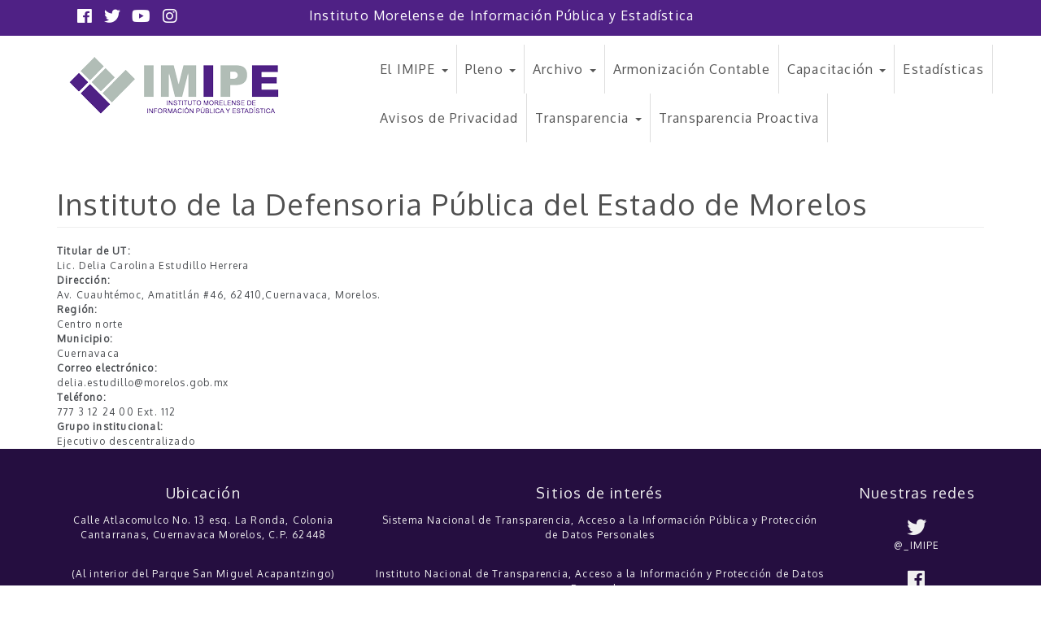

--- FILE ---
content_type: text/html; charset=utf-8
request_url: https://www.imipe.org.mx/padron-sujetos-obligados/instituto-de-la-defensoria-publica-del-estado-de-morelos
body_size: 6296
content:
<!DOCTYPE html>
<html lang="es" dir="ltr" prefix="content: http://purl.org/rss/1.0/modules/content/ dc: http://purl.org/dc/terms/ foaf: http://xmlns.com/foaf/0.1/ og: http://ogp.me/ns# rdfs: http://www.w3.org/2000/01/rdf-schema# sioc: http://rdfs.org/sioc/ns# sioct: http://rdfs.org/sioc/types# skos: http://www.w3.org/2004/02/skos/core# xsd: http://www.w3.org/2001/XMLSchema#">
<head>
  <link rel="profile" href="http://www.w3.org/1999/xhtml/vocab" />
  <meta charset="utf-8">
  <meta name="viewport" content="width=device-width, initial-scale=1.0">
  <meta http-equiv="Content-Type" content="text/html; charset=utf-8" />
<meta name="Generator" content="Drupal 7 (http://drupal.org)" />
<link rel="canonical" href="/padron-sujetos-obligados/instituto-de-la-defensoria-publica-del-estado-de-morelos" />
<link rel="shortlink" href="/node/212" />
<link rel="shortcut icon" href="https://www.imipe.org.mx/sites/all/themes/bootstrap/basico/cdn/favicon.ico" type="image/vnd.microsoft.icon" />
  <title>Instituto de la Defensoria Pública del Estado de Morelos | IMIPE</title>
  <style>
@import url("https://www.imipe.org.mx/modules/system/system.base.css?t9adfu");
</style>
<style>
@import url("https://www.imipe.org.mx/sites/all/modules/date/date_api/date.css?t9adfu");
@import url("https://www.imipe.org.mx/sites/all/modules/date/date_popup/themes/datepicker.1.7.css?t9adfu");
@import url("https://www.imipe.org.mx/sites/all/modules/date/date_repeat_field/date_repeat_field.css?t9adfu");
@import url("https://www.imipe.org.mx/modules/field/theme/field.css?t9adfu");
@import url("https://www.imipe.org.mx/sites/all/modules/fitvids/fitvids.css?t9adfu");
</style>
<style media="screen">
@import url("https://www.imipe.org.mx/sites/all/modules/flickity_slide/css/flickity.css?t9adfu");
@import url("https://www.imipe.org.mx/sites/all/modules/flickity_slide/css/slider.css?t9adfu");
</style>
<style>
@import url("https://www.imipe.org.mx/modules/node/node.css?t9adfu");
@import url("https://www.imipe.org.mx/sites/all/modules/youtube/css/youtube.css?t9adfu");
@import url("https://www.imipe.org.mx/sites/all/modules/views/css/views.css?t9adfu");
@import url("https://www.imipe.org.mx/sites/all/modules/back_to_top/css/back_to_top.css?t9adfu");
@import url("https://www.imipe.org.mx/sites/all/modules/ckeditor/css/ckeditor.css?t9adfu");
</style>
<style>
@import url("https://www.imipe.org.mx/sites/all/libraries/animate/animate.min.css?t9adfu");
@import url("https://www.imipe.org.mx/sites/all/modules/colorbox/styles/plain/colorbox_style.css?t9adfu");
@import url("https://www.imipe.org.mx/sites/all/modules/ctools/css/ctools.css?t9adfu");
@import url("https://www.imipe.org.mx/sites/all/modules/panels/css/panels.css?t9adfu");
</style>
<link type="text/css" rel="stylesheet" href="https://cdn.jsdelivr.net/bootstrap/3.3.5/css/bootstrap.css" media="all" />
<link type="text/css" rel="stylesheet" href="https://cdn.jsdelivr.net/npm/@unicorn-fail/drupal-bootstrap-styles@0.0.2/dist/3.3.1/7.x-3.x/drupal-bootstrap.css" media="all" />
<style>
@import url("https://www.imipe.org.mx/sites/all/themes/bootstrap/basico/cdn/css/style.css?t9adfu");
</style>
<style>
@import url("https://www.imipe.org.mx/sites/default/files/css_injector/css_injector_1.css?t9adfu");
@import url("https://www.imipe.org.mx/sites/default/files/css_injector/css_injector_2.css?t9adfu");
@import url("https://www.imipe.org.mx/sites/default/files/css_injector/css_injector_4.css?t9adfu");
@import url("https://www.imipe.org.mx/sites/default/files/css_injector/css_injector_6.css?t9adfu");
@import url("https://www.imipe.org.mx/sites/default/files/css_injector/css_injector_7.css?t9adfu");
@import url("https://www.imipe.org.mx/sites/default/files/css_injector/css_injector_9.css?t9adfu");
@import url("https://www.imipe.org.mx/sites/default/files/css_injector/css_injector_11.css?t9adfu");
</style>

  <script src="https://www.imipe.org.mx/sites/all/modules/jquery_update/replace/jquery/2.2/jquery.min.js?v=2.2.4"></script>
<script src="https://www.imipe.org.mx/misc/jquery-extend-3.4.0.js?v=2.2.4"></script>
<script src="https://www.imipe.org.mx/misc/jquery-html-prefilter-3.5.0-backport.js?v=2.2.4"></script>
<script src="https://www.imipe.org.mx/misc/jquery.once.js?v=1.2"></script>
<script src="https://www.imipe.org.mx/misc/drupal.js?t9adfu"></script>
<script src="https://www.imipe.org.mx/sites/all/libraries/fitvids/jquery.fitvids.js?t9adfu"></script>
<script src="https://www.imipe.org.mx/sites/all/modules/jquery_update/js/jquery_browser.js?v=0.0.1"></script>
<script src="https://www.imipe.org.mx/sites/all/modules/jquery_update/replace/ui/ui/minified/jquery.ui.effect.min.js?v=1.10.2"></script>
<script src="https://cdn.jsdelivr.net/bootstrap/3.3.5/js/bootstrap.js"></script>
<script src="https://www.imipe.org.mx/sites/all/modules/fitvids/fitvids.js?t9adfu"></script>
<script src="https://www.imipe.org.mx/sites/all/modules/flickity_slide/js/flickity.js?t9adfu"></script>
<script src="https://www.imipe.org.mx/sites/all/modules/back_to_top/js/back_to_top.js?t9adfu"></script>
<script src="https://www.imipe.org.mx/sites/default/files/languages/es_g8g9KUR3LNRGJmZAqPI1U-XWcyqU5EFGVGSaHPEoGmk.js?t9adfu"></script>
<script src="https://www.imipe.org.mx/sites/all/libraries/colorbox/jquery.colorbox-min.js?t9adfu"></script>
<script src="https://www.imipe.org.mx/sites/all/modules/colorbox/js/colorbox.js?t9adfu"></script>
<script src="https://www.imipe.org.mx/sites/all/modules/colorbox/styles/plain/colorbox_style.js?t9adfu"></script>
<script src="https://www.imipe.org.mx/sites/all/modules/colorbox/js/colorbox_load.js?t9adfu"></script>
<script src="https://www.imipe.org.mx/sites/all/libraries/wow/dist/wow.min.js?t9adfu"></script>
<script src="https://www.imipe.org.mx/sites/all/modules/google_analytics/googleanalytics.js?t9adfu"></script>
<script src="https://www.googletagmanager.com/gtag/js?id=G-JDKB60NMFT"></script>
<script>window.dataLayer = window.dataLayer || [];function gtag(){dataLayer.push(arguments)};gtag("js", new Date());gtag("set", "developer_id.dMDhkMT", true);gtag("config", "G-JDKB60NMFT", {"groups":"default","anonymize_ip":true});</script>
<script src="https://www.imipe.org.mx/sites/all/modules/blockanimate/js/blockanimate.js?t9adfu"></script>
<script src="https://www.imipe.org.mx/sites/default/files/js_injector/js_injector_1.js?t9adfu"></script>
<script>jQuery.extend(Drupal.settings, {"basePath":"\/","pathPrefix":"","setHasJsCookie":0,"ajaxPageState":{"theme":"basico","theme_token":"Ku5LG241E7IUIB3BlY_JT2fufGTPYhqPW5i7CFGJpWE","js":{"sites\/all\/themes\/bootstrap\/js\/bootstrap.js":1,"sites\/all\/modules\/jquery_update\/replace\/jquery\/2.2\/jquery.min.js":1,"misc\/jquery-extend-3.4.0.js":1,"misc\/jquery-html-prefilter-3.5.0-backport.js":1,"misc\/jquery.once.js":1,"misc\/drupal.js":1,"sites\/all\/libraries\/fitvids\/jquery.fitvids.js":1,"sites\/all\/modules\/jquery_update\/js\/jquery_browser.js":1,"sites\/all\/modules\/jquery_update\/replace\/ui\/ui\/minified\/jquery.ui.effect.min.js":1,"https:\/\/cdn.jsdelivr.net\/bootstrap\/3.3.5\/js\/bootstrap.js":1,"sites\/all\/modules\/fitvids\/fitvids.js":1,"sites\/all\/modules\/flickity_slide\/js\/flickity.js":1,"sites\/all\/modules\/back_to_top\/js\/back_to_top.js":1,"public:\/\/languages\/es_g8g9KUR3LNRGJmZAqPI1U-XWcyqU5EFGVGSaHPEoGmk.js":1,"sites\/all\/libraries\/colorbox\/jquery.colorbox-min.js":1,"sites\/all\/modules\/colorbox\/js\/colorbox.js":1,"sites\/all\/modules\/colorbox\/styles\/plain\/colorbox_style.js":1,"sites\/all\/modules\/colorbox\/js\/colorbox_load.js":1,"sites\/all\/libraries\/wow\/dist\/wow.min.js":1,"sites\/all\/modules\/google_analytics\/googleanalytics.js":1,"https:\/\/www.googletagmanager.com\/gtag\/js?id=G-JDKB60NMFT":1,"0":1,"sites\/all\/modules\/blockanimate\/js\/blockanimate.js":1,"sites\/default\/files\/js_injector\/js_injector_1.js":1},"css":{"modules\/system\/system.base.css":1,"sites\/all\/modules\/date\/date_api\/date.css":1,"sites\/all\/modules\/date\/date_popup\/themes\/datepicker.1.7.css":1,"sites\/all\/modules\/date\/date_repeat_field\/date_repeat_field.css":1,"modules\/field\/theme\/field.css":1,"sites\/all\/modules\/fitvids\/fitvids.css":1,"sites\/all\/modules\/flickity_slide\/css\/flickity.css":1,"sites\/all\/modules\/flickity_slide\/css\/slider.css":1,"modules\/node\/node.css":1,"sites\/all\/modules\/youtube\/css\/youtube.css":1,"sites\/all\/modules\/views\/css\/views.css":1,"sites\/all\/modules\/back_to_top\/css\/back_to_top.css":1,"sites\/all\/modules\/ckeditor\/css\/ckeditor.css":1,"sites\/all\/libraries\/animate\/animate.min.css":1,"sites\/all\/modules\/colorbox\/styles\/plain\/colorbox_style.css":1,"sites\/all\/modules\/ctools\/css\/ctools.css":1,"sites\/all\/modules\/panels\/css\/panels.css":1,"https:\/\/cdn.jsdelivr.net\/bootstrap\/3.3.5\/css\/bootstrap.css":1,"https:\/\/cdn.jsdelivr.net\/npm\/@unicorn-fail\/drupal-bootstrap-styles@0.0.2\/dist\/3.3.1\/7.x-3.x\/drupal-bootstrap.css":1,"sites\/all\/themes\/bootstrap\/basico\/cdn\/css\/style.css":1,"public:\/\/css_injector\/css_injector_1.css":1,"public:\/\/css_injector\/css_injector_2.css":1,"public:\/\/css_injector\/css_injector_4.css":1,"public:\/\/css_injector\/css_injector_6.css":1,"public:\/\/css_injector\/css_injector_7.css":1,"public:\/\/css_injector\/css_injector_9.css":1,"public:\/\/css_injector\/css_injector_11.css":1}},"colorbox":{"opacity":"0.85","current":"{current} of {total}","previous":"\u00ab Prev","next":"Next \u00bb","close":"Close","maxWidth":"98%","maxHeight":"98%","fixed":true,"mobiledetect":true,"mobiledevicewidth":"480px","file_public_path":"\/sites\/default\/files","specificPagesDefaultValue":"admin*\nimagebrowser*\nimg_assist*\nimce*\nnode\/add\/*\nnode\/*\/edit\nprint\/*\nprintpdf\/*\nsystem\/ajax\nsystem\/ajax\/*"},"back_to_top":{"back_to_top_button_trigger":"100","back_to_top_button_text":"Volver arriba","#attached":{"library":[["system","ui"]]}},"fitvids":{"custom_domains":[],"selectors":[".videos-youtube"],"simplifymarkup":1},"googleanalytics":{"account":["G-JDKB60NMFT"],"trackOutbound":1,"trackMailto":1,"trackDownload":1,"trackDownloadExtensions":"7z|aac|arc|arj|asf|asx|avi|bin|csv|doc(x|m)?|dot(x|m)?|exe|flv|gif|gz|gzip|hqx|jar|jpe?g|js|mp(2|3|4|e?g)|mov(ie)?|msi|msp|pdf|phps|png|ppt(x|m)?|pot(x|m)?|pps(x|m)?|ppam|sld(x|m)?|thmx|qtm?|ra(m|r)?|sea|sit|tar|tgz|torrent|txt|wav|wma|wmv|wpd|xls(x|m|b)?|xlt(x|m)|xlam|xml|z|zip","trackColorbox":1},"bootstrap":{"anchorsFix":"0","anchorsSmoothScrolling":"0","formHasError":1,"popoverEnabled":1,"popoverOptions":{"animation":1,"html":0,"placement":"right","selector":"","trigger":"click","triggerAutoclose":1,"title":"","content":"","delay":0,"container":"body"},"tooltipEnabled":1,"tooltipOptions":{"animation":1,"html":0,"placement":"auto left","selector":"","trigger":"hover focus","delay":0,"container":"body"}}});</script>
  
 <!--Fonts desde Google Fonts-->
<link href="https://fonts.googleapis.com/css?family=Abel|Cormorant+Garamond|Courgette|Dancing+Script|Great+Vibes|Karla|News+Cycle|Oxygen|Playfair+Display|Quicksand|Rubik|Work+Sans|Alex+Brush|Bad+Script|Forum|Merienda|Playball|Italiana|Montserrat|Raleway|Abril+Fatface|Fredericka+the+Great|Alfa+Slab+One|Audiowide|Black+Ops+One|Faster+One|Fredericka+the+Great|Permanent+Marker|Righteous|Roboto+Mono|Nunito|Oswald|Lexend+Deca|Bebas+Neue|Ramabhadra|Bubblegum+Sans|Bubbler+One|Sawarabi+Gothic" rel="stylesheet">

<!--Font Awesome 5.3.1 -->
<link rel="stylesheet" href="https://use.fontawesome.com/releases/v5.3.1/css/all.css" integrity="sha384-mzrmE5qonljUremFsqc01SB46JvROS7bZs3IO2EmfFsd15uHvIt+Y8vEf7N7fWAU" crossorigin="anonymous">

<script src="https://code.highcharts.com/highcharts.js"></script>
<script src="https://code.highcharts.com/modules/series-label.js"></script>
<script src="https://code.highcharts.com/modules/exporting.js"></script>
<script src="https://code.highcharts.com/modules/export-data.js"></script>

</head>
<body class="html not-front not-logged-in no-sidebars page-node page-node- page-node-212 node-type-sujetos-obligados">
  <div id="skip-link">
    <a href="#main-content" class="element-invisible element-focusable">Pasar al contenido principal</a>
  </div>
    
  <div id="slidertop">
      <div class="region region-slider-top">
    <section id="block-block-13" class="block block-block clearfix">

      
  <div class="topbar">
<div class="topbar-inner">
<div class="container">
<div class="content">
<div>
<div class="block block-block-content block-block-content2f07e2c8-0b1d-4520-8201-4ba62df533c2 no-title" id="block-gavias-tico-topbar">
<div class="content block-content">
<div class="field field--name-body field--type-text-with-summary field--label-hidden field__item">
<div class="pull-left text-left col-xs-3">
<ul class="inline">
<li><a href="https://www.facebook.com/IMIPE" target="_blank"><i class="fab fa-facebook"></i></a></li>
<li><a href="http://twitter.com/_imipe" target="_blank"><i class="fab fa-twitter"></i></a></li>
<li><a href="http://youtube.com/imipetv" target="_blank"><i class="fab fa-youtube"></i></a></li>
<li><a href="https://www.instagram.com/imipe_morelos" target="_blank"><i class="fab fa-instagram"></i></a></li>
</ul>
</div>
<div class="pull-right text-right col-xs-9">
<ul class="inline">
<li>Instituto Morelense de Información Pública y Estadística</li>
</ul>
</div>
</div>
</div>
</div>
</div>
</div>
</div>
</div>
</div>

</section>
  </div>
  </div> 
<!--  <div class="overlay"></div>    -->


<header class="headerPagina">
<nav id="navbar" role="banner" class="navbar navbar-default ">
<div id="identidad" class="col-md-4 col-sm-3 hidden-xs">
      <div class="container-fluid">
      <a href="#">   <div class="region region-identidad">
    <section id="block-block-1" class="block block-block animated wow pulse clearfix">

      
  <p><a href="/"><img alt="" class="img-responsive center-block" src="/sites/default/files/logoh.png" style="max-height: 70px;" /></a></p>

</section>
  </div>
</a>
    </div> 
      

      <!--        <a class="logo navbar-btn pull-left" href="" title="">
          <img src="" alt="" />
        </a>
      
              <a class="name navbar-brand" href="" title=""></a>
        
      -->  
</div>
  <div class="container col-md-8 col-sm-9">
    <div class="navbar-header">
              <button type="button" class="navbar-toggle" data-toggle="collapse" data-target="#navbar-collapse">
          <span class="sr-only">Toggle navigation</span>
          <span class="icon-bar"></span>
          <span class="icon-bar"></span>
          <span class="icon-bar"></span>
        </button>
          </div>

          <div class="navbar-collapse collapse  pull-right" id="navbar-collapse">
        <nav role="navigation">
                      <ul class="menu nav navbar-nav"><li class="first expanded dropdown"><a href="/imipe/quienes-somos" class="dropdown-toggle" data-toggle="dropdown">El IMIPE <span class="caret"></span></a><ul class="dropdown-menu"><li class="first leaf"><a href="/imipe/quienes-somos">¿Quiénes somos?</a></li>
<li class="leaf"><a href="https://www.imipe.org.mx/calendario-dias-inhabiles-2025-y-enero-2026">Calendario de días inhábiles 2026</a></li>
<li class="leaf"><a href="/leyes" target="_self">Marco normativo</a></li>
<li class="leaf"><a href="https://www.imipe.org.mx/manual-de-proteccion-de-datos-personales-en-el-uso-de-internet-y-redes-sociales" target="_blank">Manual PDP - Morelos</a></li>
<li class="leaf"><a href="/oic">Órgano Interno de Control</a></li>
<li class="last leaf"><a href="https://imipe.org.mx/lineas-telefonicas">Directorio</a></li>
</ul></li>
<li class="expanded dropdown"><a href="https://imipe.org.mx/armonizacion-contable" class="dropdown-toggle" data-toggle="dropdown">Pleno <span class="caret"></span></a><ul class="dropdown-menu"><li class="first leaf"><a href="/pleno">El Pleno</a></li>
<li class="leaf"><a href="/pleno/informes">Informes trimestrales</a></li>
<li class="leaf"><a href="/pleno/informesanuales">Informes anuales</a></li>
<li class="leaf"><a href="/pleno/comunicados">Comunicados de Pleno</a></li>
<li class="leaf"><a href="/resolucionesjuridicas">Resoluciones</a></li>
<li class="leaf"><a href="https://imipe.org.mx/resoluciones2020">Resoluciones 2020 - 2021</a></li>
<li class="leaf"><a href="/resoluciones-diot">Resoluciones DIOT</a></li>
<li class="last leaf"><a href="https://imipe.org.mx/resoluciones-pdp">Resoluciones PDP</a></li>
</ul></li>
<li class="expanded dropdown"><a href="https://imipe.org.mx/archivos/cuadrogeneral" class="dropdown-toggle" data-toggle="dropdown">Archivo <span class="caret"></span></a><ul class="dropdown-menu"><li class="first leaf"><a href="/archivos/cuadrogeneral">Coord. de Archivos y Gestión Documental</a></li>
<li class="last leaf"><a href="https://imipe.org.mx/grupo-interdisciplinario-de-archivos">Grupo Interdisciplinario de Archivos</a></li>
</ul></li>
<li class="leaf"><a href="https://imipe.org.mx/menu-armonizacion-contable">Armonización Contable</a></li>
<li class="expanded dropdown"><a href="/capacitaciones/calendario-cesyv-abril" class="dropdown-toggle" data-toggle="dropdown">Capacitación <span class="caret"></span></a><ul class="dropdown-menu"><li class="first collapsed"><a href="/calendario-de-capacitaciones">Calendario de Capacitaciones</a></li>
<li class="leaf"><a href="https://www.imipe.org.mx/capacitacion-sipot-2024">SIPOT-Capacitación</a></li>
<li class="leaf"><a href="https://imipe.org.mx/diplomados-imipe">Diplomados</a></li>
<li class="leaf"><a href="/capacitacion/nuestras-presentaciones">Nuestras presentaciones</a></li>
<li class="leaf"><a href="/capacitacion/presentaciones-externas">Presentaciones externas</a></li>
<li class="last leaf"><a href="/comunicacionsocial">Comunicación</a></li>
</ul></li>
<li class="leaf"><a href="https://imipe.org.mx/estad-cj">Estadísticas</a></li>
<li class="leaf"><a href="https://www.imipe.org.mx/avisodeprivacidad">Avisos de Privacidad</a></li>
<li class="expanded dropdown"><a href="http://consultapublicamx.inai.org.mx:8080/vut-web/?idSujetoObigadoParametro=3628&amp;idEntidadParametro=17&amp;idSectorParametro=24" target="_blank" class="dropdown-toggle" data-toggle="dropdown">Transparencia <span class="caret"></span></a><ul class="dropdown-menu"><li class="first leaf"><a href="https://consultapublicamx.plataformadetransparencia.org.mx/vut-web/faces/view/consultaPublica.xhtml?idEntidad=MTc=&amp;idSujetoObligado=MzYyOA==#inicio" target="_blank">Plataforma Nacional de Transparencia</a></li>
<li class="leaf"><a href="/tablas-de-aplicabilidad">Tablas de Aplicabilidad</a></li>
<li class="leaf"><a href="https://www.imipe.org.mx/tabla-de-periodo-de-conservacion-0">Tabla de Periodo de Conservación </a></li>
<li class="last leaf"><a href="https://imipe.org.mx/lineamientos-tecnicos-generales-2024">Lineamientos Técnicos Generales 2024</a></li>
</ul></li>
<li class="last leaf"><a href="https://www.imipe.org.mx/transparencia-proactiva">Transparencia Proactiva</a></li>
</ul>                                      </nav>
      </div>
      </div>
  </nav>
</header>



<div class="main-container container">

  <header role="banner" id="page-header">
          <p class="lead"></p>
    
      </header> <!-- /#page-header -->

  <div class="row">

    
    <section class="col-sm-12">
                  <a id="main-content"></a>
                    <h1 class="page-header">Instituto de la Defensoria Pública del Estado de Morelos</h1>
                                                          <div class="region region-content">
    <section id="block-system-main" class="block block-system clearfix">

      
  <article id="node-212" class="node node-sujetos-obligados node-promoted clearfix" about="/padron-sujetos-obligados/instituto-de-la-defensoria-publica-del-estado-de-morelos" typeof="sioc:Item foaf:Document">
    <header>
            <span property="dc:title" content="Instituto de la Defensoria Pública del Estado de Morelos" class="rdf-meta element-hidden"></span>      </header>
    <div class="field field-name-field-titular-de-ut field-type-text field-label-above"><div class="field-label">Titular de UT:&nbsp;</div><div class="field-items"><div class="field-item even">Lic. Delia Carolina Estudillo Herrera</div></div></div><div class="field field-name-field-direccion field-type-text field-label-above"><div class="field-label">Dirección:&nbsp;</div><div class="field-items"><div class="field-item even"> Av. Cuauhtémoc, Amatitlán #46, 62410,Cuernavaca, Morelos.</div></div></div><div class="field field-name-field-regi-n field-type-list-text field-label-above"><div class="field-label">Región:&nbsp;</div><div class="field-items"><div class="field-item even">Centro norte</div></div></div><div class="field field-name-field-municipio field-type-text field-label-above"><div class="field-label">Municipio:&nbsp;</div><div class="field-items"><div class="field-item even">Cuernavaca</div></div></div><div class="field field-name-field-correo-electronico field-type-text field-label-above"><div class="field-label">Correo electrónico:&nbsp;</div><div class="field-items"><div class="field-item even">delia.estudillo@morelos.gob.mx</div></div></div><div class="field field-name-field-telefono field-type-text field-label-above"><div class="field-label">Teléfono:&nbsp;</div><div class="field-items"><div class="field-item even">777 3 12 24 00 Ext. 112</div></div></div><div class="field field-name-field-grupo-institucional field-type-list-text field-label-above"><div class="field-label">Grupo institucional:&nbsp;</div><div class="field-items"><div class="field-item even">Ejecutivo descentralizado</div></div></div>    </article>

</section>
  </div>
    </section>

    
  </div>
</div>









  <footer class="footer ">
      <div class="region region-footer">
    <section id="block-block-6" class="block block-block animated wow fadeInUp container text-center blanco mar-top-20 mar-bottom-20 clearfix" data-wow-duration="0.5s" data-wow-delay="0.5s">

      
  <div class="row">
<div class="col-md-4">
<h4>Ubicación</h4>
<p>Calle Atlacomulco No. 13 esq. La Ronda, Colonia Cantarranas, Cuernavaca Morelos, C.P. 62448</p>
<p>(Al interior del Parque San Miguel Acapantzingo)</p>
<p><i aria-hidden="true" class="fa fa-phone"></i> (777)629-4000</p>
<p><i aria-hidden="true" class="fa fa-at"></i> <a href="https://imipe.org.mx/imipe/lineas-telefonicas-y-correos-electronicos-provisionales">Correos electrónicos</a></p>
<div><img alt="Icono Avisos de Privacidad" src="/sites/default/files/privacy2.png" style="max-height: 35px; margin-right: 10px" /><a href="/avisodeprivacidad" style="vertical-align: bottom; font-size: 14px">Aviso de privacidad</a></div>
</div>
<div class="col-md-6">
<h4>Sitios de interés</h4>
<p><a href="http://www.snt.org.mx/" target="_blank">Sistema Nacional de Transparencia, Acceso a la Información Pública y Protección de Datos Personales</a></p>
<p><a href="http://inicio.inai.org.mx/SitePages/ifai.aspx" target="_blank">Instituto Nacional de Transparencia, Acceso a la Información y Protección de Datos Personales</a></p>
<p><a href="http://esaf-morelos.org/" target="_blank">Entidad Superior de Auditoría y Fiscalización del Estado de Morelos</a></p>
</div>
<div class="col-md-2">
<h4>Nuestras redes</h4>
<div class="mar-20"><a href="http://twitter.com/_imipe" target="_blank"><i class="fab fa-twitter fa-2x"></i><br />
			@_IMIPE</a></div>
<div class="mar-20"><a href="https://www.facebook.com/imipe/" target="_blank"><i class="fab fa-facebook fa-2x"></i><br />
			IMIPE</a></div>
<div class="mar-20"><a href="http://youtube.com/imipetv" target="_blank"><i class="fab fa-youtube fa-2x"></i><br />
			IMIPE TV</a></div>
<div class="mar-20"><a href="https://imipe.org.mx/imipe/lineas-telefonicas-y-correos-electronicos-provisionales"><i aria-hidden="true" class="fa fa-envelope fa-2x"></i><br />
			Contáctanos</a></div>
</div>
</div>

</section>
  </div>
  </footer>
  <script src="https://www.imipe.org.mx/sites/all/themes/bootstrap/js/bootstrap.js?t9adfu"></script>
</body>
</html>


--- FILE ---
content_type: text/css
request_url: https://www.imipe.org.mx/sites/all/themes/bootstrap/basico/cdn/css/style.css?t9adfu
body_size: 489
content:
/**
 * Place your custom styles here.
 */
 


* {
    -webkit-box-sizing: border-box;
    -moz-box-sizing: border-box;
    box-sizing: border-box;
}

img {
    border: 0;
    vertical-align: top;
    max-width: 100%;
    height: auto;
}

body{
  color: #505050;
}

h1, h2, h3, h4, h5, h6, .h1, .h2, .h3, .h4, .h5, .h6{
  color: #505050;
  font-weight: 400;
}
.nopadding{
  padding-left: 0 !important;
  padding-right: 0 !important;
}
.nomargin{
  margin-left: 0 !important;
  margin-right: 0 !important;
}

/* */

.mar-0{
    margin: 0px;
}
.mar-5{
    margin: 5px;
}

.mar-10{
    margin: 10px;
}
.mar-15{
    margin: 15px;
}
.mar-20{
    margin: 20px;
}
.mar-25{
    margin: 25px;
}
.mar-30{
    margin: 30px;
}
.mar-35{
    margin: 35px;
}
.mar-40{
    margin: 40px;
}
.mar-45{
    margin: 45px;
}
.mar-50{
    margin: 50px;
}


.mar-top-0{
  margin-top: 0 !important;
}
.mar-top-5{
  margin-top: 5px !important;
}
.mar-top-10{
  margin-top: 10px !important;
}
.mar-top-15{
  margin-top: 15px !important;
}
.mar-top-20{
  margin-top: 20px !important;
}
.mar-top-25{
  margin-top: 25px !important;
}
.mar-top-30{
  margin-top: 30px !important;
}
.mar-top-35{
  margin-top: 35px !important;
}
.mar-top-40{
  margin-top: 40px !important;
}
.mar-top-45{
  margin-top: 45px !important;
}
.mar-top-50{
  margin-top: 50px !important;
}

.mar-bottom-0{
  margin-bottom: 0 !important;
}
.mar-bottom-5{
  margin-bottom: 5px !important;
}
.mar-bottom-10{
  margin-bottom: 10px !important;
}
.mar-bottom-15{
  margin-bottom: 15px !important;
}
.mar-bottom-20{
  margin-bottom: 20px !important;
}
.mar-bottom-25{
  margin-bottom: 25px !important;
}
.mar-bottom-30{
  margin-bottom: 30px !important;
}
.mar-bottom-35{
  margin-bottom: 35px !important;
}
.mar-bottom-40{
  margin-bottom: 40px !important;
}
.mar-bottom-45{
  margin-bottom: 45px !important;
}
.mar-bottom-50{
  margin-bottom: 50px !important;
}

.mar-left-0{
  margin-left: 0 !important;
}
.mar-left-5{
  margin-left: 5px !important;
}
.mar-left-10{
  margin-left: 10px !important;
}
.mar-left-15{
  margin-left: 15px !important;
}
.mar-left-20{
  margin-left: 20px !important;
}
.mar-left-25{
  margin-left: 25px !important;
}
.mar-left-30{
  margin-left: 30px !important;
}
.mar-left-35{
  margin-left: 35px !important;
}
.mar-left-40{
  margin-left: 40px !important;
}
.mar-left-45{
  margin-left: 45px !important;
}
.mar-left-50{
  margin-left: 50px !important;
}
.mar-left-5{
  margin-left: -5px !important;
}
.mar-left-10{
  margin-left: -10px !important;
}
.mar-left-15{
  margin-left: -15px !important;
}
.mar-left-20{
  margin-left: -20px !important;
}
.mar-left-25{
  margin-left: -25px !important;
}
.mar-left-30{
  margin-left: -30px !important;
}
.mar-left-35{
  margin-left: -35px !important;
}
.mar-left-40{
  margin-left: -40px !important;
}
.mar-left-45{
  margin-left: -45px !important;
}
.mar-left-50{
  margin-left: -50px !important;
}

.mar-right-0{
  margin-right: 0 !important;
}
.mar-right-5{
  margin-right: 5px !important;
}
.mar-right-10{
  margin-right: 10px !important;
}
.mar-right-15{
  margin-right: 15px !important;
}
.mar-right-20{
  margin-right: 20px !important;
}
.mar-right-25{
  margin-right: 25px !important;
}
.mar-right-30{
  margin-right: 30px !important;
}
.mar-right-35{
  margin-right: 35px !important;
}
.mar-right-40{
  margin-right: 40px !important;
}
.mar-right-45{
  margin-right: 45px !important;
}
.mar-right-50{
  margin-right: 50px !important;
}
.mar-right-5{
  margin-right: -5px !important;
}
.mar-right-10{
  margin-right: -10px !important;
}
.mar-right-15{
  margin-right: -15px !important;
}
.mar-right-20{
  margin-right: -20px !important;
}
.mar-right-25{
  margin-right: -25px !important;
}
.mar-right-30{
  margin-right: -30px !important;
}
.mar-right-35{
  margin-right: -35px !important;
}
.mar-right-40{
  margin-right: -40px !important;
}
.mar-right-45{
  margin-right: -45px !important;
}
.mar-right-50{
  margin-right: -50px !important;
}

/**/



.pad-0{
    padding: 0px;
}
.pad-5{
    padding: 5px;
}

.pad-10{
    padding: 10px;
}
.pad-15{
    padding: 15px;
}
.pad-20{
    padding: 20px;
}
.pad-25{
    padding: 25px;
}
.pad-30{
    padding: 30px;
}
.pad-35{
    padding: 35px;
}
.pad-40{
    padding: 40px;
}
.pad-45{
    padding: 45px;
}
.pad-50{
    padding: 50px;
}
.pad-top-0{
  padding-top: 0 !important;
}
.pad-top-5{
  padding-top: 5px !important;
}
.pad-top-10{
  padding-top: 10px !important;
}
.pad-top-15{
  padding-top: 15px !important;
}
.pad-top-20{
  padding-top: 20px !important;
}
.pad-top-25{
  padding-top: 25px !important;
}
.pad-top-30{
  padding-top: 30px !important;
}
.pad-top-35{
  padding-top: 35px !important;
}
.pad-top-40{
  padding-top: 40px !important;
}
.pad-top-45{
  padding-top: 45px !important;
}
.pad-top-50{
  padding-top: 50px !important;
}
.pad-bottom-0{
  padding-bottom: 0 !important;
}
.pad-bottom-5{
  padding-bottom: 5px !important;
}
.pad-bottom-10{
  padding-bottom: 10px !important;
}
.pad-bottom-15{
  padding-bottom: 15px !important;
}
.pad-bottom-20{
  padding-bottom: 20px !important;
}
.pad-bottom-25{
  padding-bottom: 25px !important;
}
.pad-bottom-30{
  padding-bottom: 30px !important;
}
.pad-bottom-35{
  padding-bottom: 35px !important;
}
.pad-bottom-40{
  padding-bottom: 40px !important;
}
.pad-bottom-45{
  padding-bottom: 45px !important;
}
.pad-bottom-50{
  padding-bottom: 50px !important;
}

.pad-left-0{
  padding-left: 0 !important;
}
.pad-left-5{
  padding-left: 5px !important;
}
.pad-left-10{
  padding-left: 10px !important;
}
.pad-left-15{
  padding-left: 15px !important;
}
.pad-left-20{
  padding-left: 20px !important;
}
.pad-left-25{
  padding-left: 25px !important;
}
.pad-left-30{
  padding-left: 30px !important;
}
.pad-left-35{
  padding-left: 35px !important;
}
.pad-left-40{
  padding-left: 40px !important;
}
.pad-left-45{
  padding-left: 45px !important;
}
.pad-left-50{
  padding-left: 50px !important;
}
.pad-left--5{
  padding-left: -5px !important;
}
.pad-left--10{
  padding-left: -10px !important;
}
.pad-left--15{
  padding-left: -15px !important;
}
.pad-left--20{
  padding-left: -20px !important;
}
.pad-left--25{
  padding-left: -25px !important;
}
.pad-left--30{
  padding-left: -30px !important;
}
.pad-left--35{
  padding-left: -35px !important;
}
.pad-left--40{
  padding-left: -40px !important;
}
.pad-left--45{
  padding-left: -45px !important;
}
.pad-left--50{
  padding-left: -50px !important;
}


.pad-right-0{
  padding-right: 0 !important;
}
.pad-right-5{
  padding-right: 5px !important;
}
.pad-right-10{
  padding-right: 10px !important;
}
.pad-right-15{
  padding-right: 15px !important;
}
.pad-right-20{
  padding-right: 20px !important;
}
.pad-right-25{
  padding-right: 25px !important;
}
.pad-right-30{
  padding-right: 30px !important;
}
.pad-right-35{
  padding-right: 35px !important;
}
.pad-right-40{
  padding-right: 40px !important;
}
.pad-right-45{
  padding-right: 45px !important;
}
.pad-right-50{
  padding-right: 50px !important;
}
.pad-right--5{
  padding-right: -5px !important;
}
.pad-right--10{
  padding-right: -10px !important;
}
.pad-right--15{
  padding-right: -15px !important;
}
.pad-right--20{
  padding-right: -20px !important;
}
.pad-right--25{
  padding-right: -25px !important;
}
.pad-right--30{
  padding-right: -30px !important;
}
.pad-right--35{
  padding-right: -35px !important;
}
.pad-right--40{
  padding-right: -40px !important;
}
.pad-right--45{
  padding-right: -45px !important;
}
.pad-right--50{
  padding-right: -50px !important;
}

--- FILE ---
content_type: text/css
request_url: https://www.imipe.org.mx/sites/default/files/css_injector/css_injector_1.css?t9adfu
body_size: 2465
content:
.slick-slider{position:relative;display:block;box-sizing:border-box;-webkit-user-select:none;-moz-user-select:none;-ms-user-select:none;user-select:none;-webkit-touch-callout:none;-khtml-user-select:none;-ms-touch-action:pan-y;touch-action:pan-y;-webkit-tap-highlight-color:transparent;}.slick-list{position:relative;display:block;overflow:hidden;margin:0;padding:0;}.slick-list:focus{outline:none;}.slick-list.dragging{cursor:pointer;cursor:hand;}.slick-slider .slick-track,.slick-slider .slick-list{-webkit-transform:translate3d(0,0,0);-moz-transform:translate3d(0,0,0);-ms-transform:translate3d(0,0,0);-o-transform:translate3d(0,0,0);transform:translate3d(0,0,0);}.slick-track{position:relative;top:0;left:0;display:block;}.slick-track:before,.slick-track:after{display:table;content:'';}.slick-track:after{clear:both;}.slick-loading .slick-track{visibility:hidden;}.slick-slide{display:none;float:left;height:100%;min-height:1px;}[dir='rtl'] .slick-slide{float:right;}.slick-slide img{display:block;}.slick-slide.slick-loading img{display:none;}.slick-slide.dragging img{pointer-events:none;}.slick-initialized .slick-slide{display:block;}.slick-loading .slick-slide{visibility:hidden;}.slick-vertical .slick-slide{display:block;height:auto;border:1px solid transparent;}.slick-arrow.slick-hidden{display:none;}@charset 'UTF-8';.slick-loading .slick-list{background:#fff url(/drupal/sancy/themes/gavias_sancy/vendor/slick/./ajax-loader.gif) center center no-repeat;}.slick-prev,.slick-next{font-size:0;line-height:0;position:absolute;top:50%;display:block;width:20px;height:20px;padding:0;-webkit-transform:translate(0,-50%);-ms-transform:translate(0,-50%);transform:translate(0,-50%);cursor:pointer;color:transparent;border:none;outline:none;background:transparent;}.slick-prev:hover,.slick-prev:focus,.slick-next:hover,.slick-next:focus{color:transparent;outline:none;background:transparent;}.slick-prev:hover:before,.slick-prev:focus:before,.slick-next:hover:before,.slick-next:focus:before{opacity:1;}.slick-prev.slick-disabled:before,.slick-next.slick-disabled:before{opacity:.25;}.slick-prev:before,.slick-next:before{font-size:20px;line-height:1;opacity:.75;color:white;-webkit-font-smoothing:antialiased;-moz-osx-font-smoothing:grayscale;}.slick-prev{left:-25px;}[dir='rtl'] .slick-prev{right:-25px;left:auto;}.slick-prev:before{content:'â†';}[dir='rtl'] .slick-prev:before{content:'â†’';}.slick-next{right:-25px;}[dir='rtl'] .slick-next{right:auto;left:-25px;}.slick-next:before{content:'â†’';}[dir='rtl'] .slick-next:before{content:'â†';}.slick-dotted.slick-slider{margin-bottom:30px;}.slick-dots{position:absolute;bottom:-25px;display:block;width:100%;padding:0;margin:0;list-style:none;text-align:center;}.slick-dots li{position:relative;display:inline-block;width:20px;height:20px;margin:0 5px;padding:0;cursor:pointer;}.slick-dots li button{font-size:0;line-height:0;display:block;width:20px;height:20px;padding:5px;cursor:pointer;color:transparent;border:0;outline:none;background:transparent;}.slick-dots li button:hover,.slick-dots li button:focus{outline:none;}.slick-dots li button:hover:before,.slick-dots li button:focus:before{opacity:1;}.slick-dots li button:before{font-size:6px;line-height:20px;position:absolute;top:0;left:0;width:20px;height:20px;content:'â€¢';text-align:center;opacity:.25;color:black;-webkit-font-smoothing:antialiased;-moz-osx-font-smoothing:grayscale;}.slick-dots li.slick-active button:before{opacity:.75;color:black;}


/*     ---------------------------------  Los míos    ----------------------------  */


.white-link:link {
  color: #fff;
  text-decoration: underline;
}

.white-link:visited {
  color: #fff;
  text-decoration: underline;
}

.white-link:hover {
  color: #ff8d6b;
  text-decoration: underline;
}

.white-link:active {
  color: #fff;
  text-decoration: underline;
}




/*    ---------------Iconos Temas relevantes  */
.lista-iconos {
    padding-left: 0;
    margin-bottom: 0;
    list-style: none;
}
.lista-iconos > li{
position: relative;
}

.lista-iconos > li>a {
    position: relative;
    display: block;
    padding: 10px 10px;
} 
.lista-iconos-tabs {
    text-align: center !important;
    margin-bottom: 10px;
}
.lista-iconos-tabs > li{
    float: none;
    display: inline-block !important;
    display: inline;
    zoom: 1;
    margin-bottom: -1px;
}


.lista-iconos-tabs > li > a {
    text-decoration: none;
   /* color: #a3a3a3; */
    background: none !important;
    border: none !important;
    cursor: pointer;
}

.lista-iconos-tabs > li:hover > a {
    text-decoration: none;
    color: #555;
    background: none !important;
    border: none !important;
    cursor: pointer;
}

.lista-iconos-tabs>li.active>a, .lista-iconos-tabs>li.active>a:focus, .lista-iconos-tabs>li.active>a:hover {
    text-decoration: underline;
   /* color: #4f2185;*/
    background: none !important;
    border: none !important;
    cursor: pointer;
}

.lista-iconos-tabs {
    text-align:center !important;
}
.lista-iconos-tabs > li {
    float:none;
    display:inline-block;
    *display:inline; /* ie7 fix */
     zoom:1; /* hasLayout ie7 trigger */
}




/*  -----   */

#div-lineastelefonicas > ul > li{
padding-bottom: 10px;
}

.region.region-sidebar-first {
    text-align: left;
}
.sombreado-3d-6px{
box-shadow: 6px 6px 6px #aaa;
}
.sombreado-3d{
    box-shadow: 0 4px 5px #aaa;
}

.enlace-resaltado{font-size: large;
    font-weight: bold;
    text-decoration: underline;
    margin-bottom: 25px;
}
.img-rounded-shadow img{
    float: left;
    /* margin: 20px 10px; */
    box-shadow: 0 5px 8px #aaa;
    border-radius: 12px;
}
/*------------------Notas comunicacion */

.bloque-contextual h2{
    border-color: rgba(79, 33, 133, 1);
    border-width: 0;
    border-bottom-width: 1px;
    margin-bottom: 10px;
    padding-bottom: 10px;
    position: relative;
    border-style: solid;
    text-align: center;
    color: #4f2185;
    font-size: 1.8em;
}

.bloque-contextual{
    margin-bottom: 20px;
    
}

.nav>li>a {
    position: relative;
    display: block;
    padding: 10px 10px;
}
.nota h3 a{
    color: #4f2185;
    
}
.nota-fecha{
        color: #000000;
    font-style: italic;
    font-weight: 600;
}
/*------------------*/


/*-------------galerias-----------*/

.field-name-field-imagen .field-item img {
         float: left;
    margin: 20px 10px;
    box-shadow: 0 4px 5px #aaa
}


/*-----------------------------*/
.main-container{
margin-top: 30px;
}

body{
    font-family: 'Oxygen', sans-serif;
    background: #fff;
    color: #494c50;
    background: #fff;
    font-size: 12px;
    font-weight: 300;
    letter-spacing: 0.1em;
    line-height: 18px;
    text-align: justify;
    
}


p {
    margin-top: 15px;
    margin-bottom: 30px;
}


.link-purple{
    color: #4f2185;
}

.footer a:hover{
    text-decoration: underline;
}

.titulo-seccion{
    border-color: rgba(79, 33, 133, 0.2);
    border-width: 0;
    border-bottom-width: 1px;
    margin-bottom: 40px;
    position: relative;
    border-style: solid;
    text-align: center;
}

.titulo-seccion:before{
background: #711e1e;
}
.titulo-seccion h2{
    font-size: 25px;
    padding: 14px 0 0;
}


.title{
    margin-bottom: 50px;
    text-align: center;
}
.title h3 {
    font-size: 22px;
    letter-spacing: 0.2em;
    font-weight: 500;
}
.title .lead {
    margin-top: 15px;
    font-size: 18px;
    letter-spacing: 0.1em;
    color: #7c7d7d;
    line-height: 1.6;
    font-weight: 300;
}




.navbar-nav > li > a:hover {
    color: #4f2185 !important;
    font-weight: bold;
}
.navbar-default .navbar-nav > .active > a:hover,.navbar-default .navbar-nav > .active > a{
    border-bottom: 3px solid #4f2185;
    color: #4f2185 !important;
    background-color: #ffffff;
    font-weight: bold;
}

.navbar-nav > li > a{
    line-height: 40px;
    font-size: 16px;
    border-right: 1px solid #dddddd;
    color: #555555 !important;
}
.navbar.container, .navbar.container-fluid {
    margin-top: 5px;
}
.navbar {
    border-radius: 0px;
    position: relative;
    min-height: 50px;
    margin-bottom: 0px;
    border: 1px solid transparent;
    padding-top: 10px;
    padding-bottom: 10px;
    z-index: 1000;
    width: 100%;
    background: #fffffff2;
}

/*     ---------------------------------  Predefinidos en el tema original    ----------------------------  */



hr {
    /*margin-top: 20px;
    margin-bottom: 20px;
    border: 0;
    border-top: 7px solid #c03d3d;
    width: 100px;*/
    margin-top: 20px;
    margin-bottom: 20px;
    border: 0;
    border-top: 1px solid #eee
}


div#identidad {
   /* background-color: rgba(255, 255, 255, 0.6);*/
}

div#slideshow_main{
    background-color: #f8f8f8;
    margin-bottom: 15px;
}
div#content_2_centrado{
    min-height: 400px;
    padding-top: 30px;
    padding-bottom: 30px;
}
div#content_2{
  /*  background-color: #f1f1f1;*/
    min-height: 400px;
    padding-top: 30px;
    padding-bottom: 30px;
}
div#content_3{
    min-height: 400px;
    padding-top: 30px;
    padding-bottom: 30px;
}
div#content_4{
     min-height: 400px;
    padding-top: 30px;
    padding-bottom: 30px;
}
div#content_5{
    background-color: #f1f1f1;
    
}
.imagen-centrada{
    margin: 0 auto;
    text-align: center;
}
.overlay {
    background: url(../pattern.png);
    position: absolute;
    top: 0;
    z-index: -1;
    opacity: 0.2; 
    background-attachment: fixed;
    background-color: rgba(0,0,0,0.2);
    min-width: 100%;
    overflow: hidden;
    height: 710px;
}

 /*
div#slidertop {
   display: block;
    position: absolute;
    top: 0;
    width: 100%;
    min-height: 720px;
}

div#slidertop:after{
    background-color: #000;
    opacity: 0.8;
    height: 720px;
    width: 100%;
}*/
.linea-15{
    line-height: 1.5;
}
.linea-20{
    line-height: 2.0;
}
.linea-25{
    line-height: 2.5;
}

footer.footer {
    background: none repeat scroll 0 0 #250e40 !important;
    margin-top: 0px !important;
    padding-top: 15px !important;
    padding-bottom: 15px !important;
    border-top: none !important;
    text-align: left;
}
.btn-blanco {
    color: #fff;
    background-color: #ae2130;
    border: 1px solid #fff;
    padding: 15px 18px;
    font-size: 1.3em;
    text-shadow: 0 0 10px #000;
}

.btn-blanco:hover, .btn-blanco:focus, .btn-blanco.focus {
    color: #ccc; 
    text-decoration: none;
}
.texto-blanco{
    color:#fff !important;
}
.btn-primary {
    color: #fff;
    background-color: #af0c0c;
    border-color: #af0c0c;
}
.btn-primary:hover {
    color: #fff;
    background-color: #d01b18;
    border-color: #d01b18;
}

/*Modulo Tubular*/
#tubular-container{
    z-index: -2!important; //sending the video to the background
}
#tubular-shield{
    display: none; //allow click the video background directly

}


.gris-h15{
    line-height: 1.5;
    color: #656565;
    font-size: 1.5em;
}

.titulo-blanco h1 {
    color: #FFF;
    font-weight: bold;
    font-size: 3em;
    text-shadow: 0 0 10px #000;
}
.titulo-blanco h2 {
    color: #FFF;
    font-weight: bold;
    font-size: 2em;
    text-shadow: 0 0 10px #000;
}
.titulo-blanco h3 {
    color: #FFF;
    font-weight: bold;
    font-size: 1.5em;
    text-shadow: 0 0 10px #444;
}

/* Color para el texto */
.blanco, 
.blanco a, 
.blanco h1,
.blanco h2,
.blanco h3,
.blanco h4,
.blanco h5,
.blanco p{
    color: #f1f1f1;
}




--- FILE ---
content_type: text/css
request_url: https://www.imipe.org.mx/sites/all/modules/flickity_slide/css/slider.css?t9adfu
body_size: 336
content:
/* big buttons, no circle */
.flecha .flickity-prev-next-button {
  width: 50px;
  height: 50px;
  background: transparent;
}
.flecha .flickity-prev-next-button:hover {
  background: transparent;
}
/* arrow color */
.flecha .flickity-prev-next-button .arrow {
  fill: white;
}
.flecha .flickity-prev-next-button.no-svg {
  color: white;
}
/* hide disabled button */
.flecha .flickity-prev-next-button:disabled {
  display: none;
}



.carousel-container {
  position: relative;
  margin-bottom: 50px;
}

.carousel {
  list-style: none;
  margin: 0;
  padding: 0;
}

.carousel-cell {
  width: 100%;
  height: 300px;
  display: flex;
  justify-content: center;
  align-items: center;
}

.carousel-cell p {
    padding: 10px 10px 14px 10px;
    color: #fff;
    position: absolute;
    bottom: 0;
    left: 0;
    width: 100%;
    height: auto;
    z-index: 150;
    background: rgba(0,0,0,0.6);
    margin: 0;
    text-align: center;
    text-shadow: 0 -1px 0 rgba(0,0,0,.3);
}
.carousel-cell p a{
    color: #fff;
    font-size: 1.1em;
}
.carruselnoticias {
  margin: 0 0 40px;
}

.carruselnoticias .carousel-cell {
  opacity: 0.5;
  position: relative;
  width: 100%;
  height: 0;
  padding-bottom: 35.60126582%;
  transition: opacity 0.2s linear;
}

.carruselnoticias .carousel-cell img {
  position: absolute;
  top: 0;
  left: 0;
}

.carruselnoticias .carousel-cell p {
  color: #fff;
  position: absolute;
  bottom: 0;
  left: 0;
  width: 100%;
  height: auto;
  z-index: 150;
  background: rgba(0,0,0,0.8);
  padding: 10px;
  margin: 0;
}

.carruselnoticias .carousel-cell.is-selected {
  opacity: 1;
}

.carousel-cell img {
  display: block;
  max-width: 100%;
  max-height: 100%;
  margin: 0 auto;
}
/* Para Banners 480*260 */
.flickity-banners .carousel-cell {
  position: relative;
  padding-bottom: 54.16%;
  height: 0;
}

.flickity-banners .carousel-cell img {
  width: 100%;
  height: 100%;
  position: absolute;
  top: 0;
  left: 0;
  z-index: 100;
}

@media (min-width: 600px) {
  .carousel-cell {
    height: 600px;
  }
}

@media (min-width: 600px) {
  .carruselnoticias .carousel-cell {
    width: 66.666666666%;
    padding-bottom: 23.73417722%;
  }
  
}

@media (min-width: 800px) {
  .carruselnoticias .carousel-cell {
    width: 50%;
    padding-bottom: 17.80063291%;
  }
  
}

@media (min-width: 1200px) {
  .carruselnoticias .carousel-cell {
    width: 33.3333333%;
    padding-bottom: 11.86708861%;
  }
  
}





--- FILE ---
content_type: text/css
request_url: https://www.imipe.org.mx/sites/default/files/css_injector/css_injector_7.css?t9adfu
body_size: 598
content:
/*----------------------------------------------------VIDEO ---------------*/
.seccionVideo{
    padding-top: 30px;
    padding-bottom: 30px;
  /*  background-image: url(/drupalnuevo/sites/default/files/parallax_admin/office-desk-background-2.jpg);
    background-repeat: no-repeat;
    background-position: center top;*/
}
.bg-size-cover {
    background-size: cover;
    -webkit-background-size: cover;
    -moz-background-size: cover;
    -o-background-size: cover;
}

.bloque-inner {
    padding-top: 60px;
    padding-bottom: 60px;
}
.bloque-blanco {
    background: #fff;
    max-width: 700px;
    padding: 30px;
    margin: 0 auto;
}

.text-light .title {
    color: #CCC !important;
}
.text-white .title {
    color: #fff !important;
}
.widget.text-light .title-desc {
    color: #CCCCCC !important;
}
.widget.text-white .title-desc {
    color: #FFF !important;
}
.widget.encabezado .title-desc {
    font-size: 16px;
    color: #999999;
    padding: 0 0 10px;
    max-width: 700px;
    margin: 0 auto;
    margin-top: 25px;
    font-style: italic;
    line-height: 28px;
}




/*-----------------------------------------------------------SERVICIOS---------*/

.marco-gris{
        padding: 20px;
    
}

.tpl-alt-tabs {
    font-size: 14px;
    font-weight: 400;
    text-transform: uppercase;
    text-align: center;
    letter-spacing: 0.4em;
    border: none;
}

@media (min-width: 992px){
    .tpl-alt-tabs > li{
    width: 165px;
    height: 165px;
     border-radius: 50%;
    -moz-border-radius: 50%;
    -webkit-border-radius: 50%;
    
    }
    .tpl-alt-tabs {
    font-size: 12px;
}
}
@media (min-width: 1200px){
    .tpl-alt-tabs > li{
    width: 215px;
    height: 165px;
     border-radius: 50%;
    -moz-border-radius: 50%;
    -webkit-border-radius: 50%;
    }
    .tpl-alt-tabs {
    font-size: 14px;
}
}

.nav-tabs > li > a {
    text-decoration: none;
   /* color: #a3a3a3; */
    background: none !important;
    border: none !important;
    cursor: pointer;
}

.nav-tabs > li:hover > a {
    text-decoration: none;
    color: #555;
    background: none !important;
    border: none !important;
    cursor: pointer;
}

.nav-icon-yellow {
color: #e1a839;
}

.nav-icon-purple {
color: #825e9d;
}

.nav-icon-pink {
color: #c03681;
}

.nav-icon-green {
color: #5da13e;
}

.nav-icon-orange {
color: #ff3e0b;
}

.nav-icon-blue {
color: #002093;
}
.nav-tabs>li.active>a, .nav-tabs>li.active>a:focus, .nav-tabs>li.active>a:hover {
    text-decoration: underline;
   /* color: #4f2185;*/
    background: none !important;
    border: none !important;
    cursor: pointer;
}




.alt-tabs-icon {
    display: block;
    margin-bottom: 12px;
    font-size: 48px;
    letter-spacing: 0;
}

.font-alt {
    font-family: Dosis, arial, sans-serif;
    text-transform: uppercase;
    letter-spacing: 0.2em;
}





ul, ol {
    margin: 0 0 1.5em 0;
}
.nav-tabs, .nav-pills {
    text-align:center !important;
}
.nav-tabs > li, .nav-pills > li {
    float:none;
    display:inline-block;
    *display:inline; /* ie7 fix */
     zoom:1; /* hasLayout ie7 trigger */
}

/*---------------*/

.tpl-alt-tabs-cont {
    padding: 30px 0;
    color: #777;
    line-height: 1.8;
}

.section-text {
    font-size: 15px;
    font-weight: 300;
    color: #777;
    line-height: 1.7;
}


--- FILE ---
content_type: text/css
request_url: https://www.imipe.org.mx/sites/default/files/css_injector/css_injector_9.css?t9adfu
body_size: 79
content:
.parallax-4 { 
    /* The image used */
    background-image: url("/sites/default/files/paralax/paralax-folders.jpg");

    /* Set a specific height */
    height: 600px; 
    margin-bottom: 25px;
    margin-top: 25px;

    /* Create the parallax scrolling effect */
    background-attachment: fixed;
    background-position: center;
  /*  background-repeat: no-repeat;*/
  background-size: cover;
   /* background-size: contain;*/
}


.parallax-2 { 
    /* The image used */
    background-image: url("/sites/default/files/paralax/imgbg3.jpg");

    /* Set a specific height */
    height: 600px; 
    margin-bottom: 25px;
    margin-top: 25px;

    /* Create the parallax scrolling effect */
    background-attachment: fixed;
    background-position: center;
  /*  background-repeat: no-repeat;*/
  /* background-size: cover;*/
   background-size: contain;
}

.bloque-darker {
    background: #00000094;
  /* background: #1b1b1b00;*/
    padding: 30px;
    margin: 0 auto;
}
.bloque-darker a{
color: #e88212;
}
.widget.encabezado {
    padding: 5px 0 15px;
    display: block;
    width: 100%;
}



.widget.encabezado .title {
    font-weight: 800;
    margin: 0;
    padding-bottom: 0;
    margin-bottom: 0;
    margin-top: 20px;
    position: relative;
    letter-spacing: 1px;
}